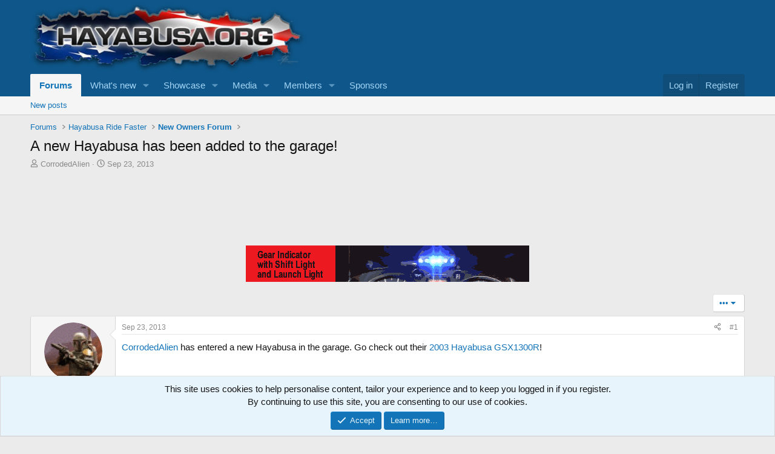

--- FILE ---
content_type: text/html; charset=utf-8
request_url: https://www.hayabusa.org/forum/threads/a-new-hayabusa-has-been-added-to-the-garage.177496/
body_size: 12485
content:
<!DOCTYPE html>
<html id="XF" lang="en-US" dir="LTR"
	data-xf="2.3"
	data-app="public"
	
	
	data-template="thread_view"
	data-container-key="node-37"
	data-content-key="thread-177496"
	data-logged-in="false"
	data-cookie-prefix="xf_"
	data-csrf="1769822998,e9d4dcea9a424b6b9998d308b34e182c"
	class="has-no-js template-thread_view"
	>
<head>
	
	
	

	<meta charset="utf-8" />
	
	<title>A new Hayabusa has been added to the garage! | New Owners Forum | Hayabusa Owners Group</title>

	<link rel="manifest" href="/forum/webmanifest.php">

	<meta http-equiv="X-UA-Compatible" content="IE=Edge" />
	<meta name="viewport" content="width=device-width, initial-scale=1, viewport-fit=cover">

	
		
			
				<meta name="theme-color" media="(prefers-color-scheme: light)" content="#0f578a" />
				<meta name="theme-color" media="(prefers-color-scheme: dark)" content="#0a1c29" />
			
		
	

	<meta name="apple-mobile-web-app-title" content="Hayabusa.oRg">
	
		<link rel="apple-touch-icon" href="/forum/data/assets/logo/logo.gif">
		

	
		
		<meta name="description" content="CorrodedAlien has entered a new Hayabusa in the garage. Go check out their 2003 Hayabusa GSX1300R!" />
		<meta property="og:description" content="CorrodedAlien has entered a new Hayabusa in the garage. Go check out their 2003 Hayabusa GSX1300R!" />
		<meta property="twitter:description" content="CorrodedAlien has entered a new Hayabusa in the garage. Go check out their 2003 Hayabusa GSX1300R!" />
	
	
		<meta property="og:url" content="https://www.hayabusa.org/forum/threads/a-new-hayabusa-has-been-added-to-the-garage.177496/" />
	
		<link rel="canonical" href="https://www.hayabusa.org/forum/threads/a-new-hayabusa-has-been-added-to-the-garage.177496/" />
	

	
		
	
	
	<meta property="og:site_name" content="Hayabusa Owners Group" />


	
	
		
	
	
	<meta property="og:type" content="website" />


	
	
		
	
	
	
		<meta property="og:title" content="A new Hayabusa has been added to the garage! | New Owners Forum" />
		<meta property="twitter:title" content="A new Hayabusa has been added to the garage! | New Owners Forum" />
	


	
	
	
	

	
	
	
		
	
	

	<link rel="stylesheet" href="/forum/css.php?css=public%3Anormalize.css%2Cpublic%3Afa.css%2Cpublic%3Avariations.less%2Cpublic%3Acore.less%2Cpublic%3Aapp.less&amp;s=21&amp;l=1&amp;d=1769812754&amp;k=d92fb6bd64c66ee935cff15ef120f952122dce7e" />

	<link rel="stylesheet" href="/forum/css.php?css=public%3Aandy_ad_manager.less%2Cpublic%3Aandy_banner.less%2Cpublic%3Amessage.less%2Cpublic%3Anotices.less%2Cpublic%3Ashare_controls.less%2Cpublic%3Astructured_list.less%2Cpublic%3Aextra.less&amp;s=21&amp;l=1&amp;d=1769812754&amp;k=678351afb2acade1ad0869e4cb873d1fda39b4a0" />


	
		<script src="/forum/js/xf/preamble.min.js?_v=56583104"></script>
	

	
	<script src="/forum/js/vendor/vendor-compiled.js?_v=56583104" defer></script>
	<script src="/forum/js/xf/core-compiled.js?_v=56583104" defer></script>

	<script>
		XF.ready(() =>
		{
			XF.extendObject(true, XF.config, {
				// 
				userId: 0,
				enablePush: true,
				pushAppServerKey: 'BDMbR0EZiV4SZfbfOAyX65jJVrJQoT5_c39uu0hR8E1cQDbMOOxYLuQQXL8Pin4DaB6-rPumi4uBc1Woi4ikt6I',
				url: {
					fullBase: 'https://www.hayabusa.org/forum/',
					basePath: '/forum/',
					css: '/forum/css.php?css=__SENTINEL__&s=21&l=1&d=1769812754',
					js: '/forum/js/__SENTINEL__?_v=56583104',
					icon: '/forum/data/local/icons/__VARIANT__.svg?v=1769815090#__NAME__',
					iconInline: '/forum/styles/fa/__VARIANT__/__NAME__.svg?v=5.15.3',
					keepAlive: '/forum/login/keep-alive'
				},
				cookie: {
					path: '/',
					domain: '',
					prefix: 'xf_',
					secure: true,
					consentMode: 'simple',
					consented: ["optional","_third_party"]
				},
				cacheKey: 'f3ed7234243583f554e27d349fe769c5',
				csrf: '1769822998,e9d4dcea9a424b6b9998d308b34e182c',
				js: {},
				fullJs: false,
				css: {"public:andy_ad_manager.less":true,"public:andy_banner.less":true,"public:message.less":true,"public:notices.less":true,"public:share_controls.less":true,"public:structured_list.less":true,"public:extra.less":true},
				time: {
					now: 1769822998,
					today: 1769752800,
					todayDow: 5,
					tomorrow: 1769839200,
					yesterday: 1769666400,
					week: 1769234400,
					month: 1767247200,
					year: 1767247200
				},
				style: {
					light: 'default',
					dark: 'alternate',
					defaultColorScheme: 'light'
				},
				borderSizeFeature: '3px',
				fontAwesomeWeight: 'r',
				enableRtnProtect: true,
				
				enableFormSubmitSticky: true,
				imageOptimization: 'optimize',
				imageOptimizationQuality: 0.85,
				uploadMaxFilesize: 134217728,
				uploadMaxWidth: 2500,
				uploadMaxHeight: 2500,
				allowedVideoExtensions: ["m4v","mov","mp4","mp4v","mpeg","mpg","ogv","webm"],
				allowedAudioExtensions: ["mp3","opus","ogg","wav"],
				shortcodeToEmoji: true,
				visitorCounts: {
					conversations_unread: '0',
					alerts_unviewed: '0',
					total_unread: '0',
					title_count: true,
					icon_indicator: true
				},
				jsMt: {"xf\/action.js":"cf688d3e","xf\/embed.js":"0545fc13","xf\/form.js":"0545fc13","xf\/structure.js":"6632fc4b","xf\/tooltip.js":"629c445c"},
				jsState: {},
				publicMetadataLogoUrl: '',
				publicPushBadgeUrl: 'https://www.hayabusa.org/forum/styles/default/xenforo/bell.png'
			})

			XF.extendObject(XF.phrases, {
				// 
				date_x_at_time_y:     "{date} at {time}",
				day_x_at_time_y:      "{day} at {time}",
				yesterday_at_x:       "Yesterday at {time}",
				x_minutes_ago:        "{minutes} minutes ago",
				one_minute_ago:       "1 minute ago",
				a_moment_ago:         "A moment ago",
				today_at_x:           "Today at {time}",
				in_a_moment:          "In a moment",
				in_a_minute:          "In a minute",
				in_x_minutes:         "In {minutes} minutes",
				later_today_at_x:     "Later today at {time}",
				tomorrow_at_x:        "Tomorrow at {time}",
				short_date_x_minutes: "{minutes}m",
				short_date_x_hours:   "{hours}h",
				short_date_x_days:    "{days}d",

				day0: "Sunday",
				day1: "Monday",
				day2: "Tuesday",
				day3: "Wednesday",
				day4: "Thursday",
				day5: "Friday",
				day6: "Saturday",

				dayShort0: "Sun",
				dayShort1: "Mon",
				dayShort2: "Tue",
				dayShort3: "Wed",
				dayShort4: "Thu",
				dayShort5: "Fri",
				dayShort6: "Sat",

				month0: "January",
				month1: "February",
				month2: "March",
				month3: "April",
				month4: "May",
				month5: "June",
				month6: "July",
				month7: "August",
				month8: "September",
				month9: "October",
				month10: "November",
				month11: "December",

				active_user_changed_reload_page: "The active user has changed. Reload the page for the latest version.",
				server_did_not_respond_in_time_try_again: "The server did not respond in time. Please try again.",
				oops_we_ran_into_some_problems: "Oops! We ran into some problems.",
				oops_we_ran_into_some_problems_more_details_console: "Oops! We ran into some problems. Please try again later. More error details may be in the browser console.",
				file_too_large_to_upload: "The file is too large to be uploaded.",
				uploaded_file_is_too_large_for_server_to_process: "The uploaded file is too large for the server to process.",
				files_being_uploaded_are_you_sure: "Files are still being uploaded. Are you sure you want to submit this form?",
				attach: "Attach files",
				rich_text_box: "Rich text box",
				close: "Close",
				link_copied_to_clipboard: "Link copied to clipboard.",
				text_copied_to_clipboard: "Text copied to clipboard.",
				loading: "Loading…",
				you_have_exceeded_maximum_number_of_selectable_items: "You have exceeded the maximum number of selectable items.",

				processing: "Processing",
				'processing...': "Processing…",

				showing_x_of_y_items: "Showing {count} of {total} items",
				showing_all_items: "Showing all items",
				no_items_to_display: "No items to display",

				number_button_up: "Increase",
				number_button_down: "Decrease",

				push_enable_notification_title: "Push notifications enabled successfully at Hayabusa Owners Group",
				push_enable_notification_body: "Thank you for enabling push notifications!",

				pull_down_to_refresh: "Pull down to refresh",
				release_to_refresh: "Release to refresh",
				refreshing: "Refreshing…"
			})
		})
	</script>

	<script>
XF.ready(() =>
{


XF.Andy_AttachmentManager = XF.extend(XF.AttachmentManager, {
	__backup: {
		'insertAttachment': '_insertAttachment'
	},

	insertAttachment: function(row, action, type)
	{
		type = type || 'image'

		const attachmentId = row.dataset.attachmentId
		if (!attachmentId)
		{
			return
		}
		if (!this.editor)
		{
			return
		}

		const thumb = row.querySelector(this.options.templateThumb)?.getAttribute('src')
		const view = row.querySelector(this.options.templateView).getAttribute('href')

		let html
		let bbCode
		const params = {
			id: attachmentId,
			img: thumb,
		}

		if (type == 'video' || type == 'audio')
		{
			action = 'full'
		}

		if (action == 'full')
		{
			bbCode = '[ATTACH=full]' + attachmentId + '[/ATTACH]\n\n'
	
			if (type == 'image')
			{
				html = '<img src="\{\{img\}\}" data-attachment="full:\{\{id\}\}" alt="" /><br /><br />'
			}
			else if (type == 'video')
			{
				html = '<span contenteditable="false" draggable="true" class="fr-video fr-dvi fr-draggable fr-deletable"><video data-xf-init="video-init" data-attachment="full:\{\{id\}\}" src="\{\{img\}\}" controls></video></span>';
			}
			else if (type == 'audio')
			{
				html = '<span contenteditable="false" draggable="true" class="fr-audio fr-dvi fr-draggable fr-deletable"><audio data-attachment="full:\{\{id\}\}" src="\{\{img\}\}" controls></audio></span>&nbsp;';
			}	

			params.img = view
		}
		else
		{
			if (!thumb || type !== 'image')
			{
				return;
			}

			bbCode = `[ATTACH]${ attachmentId }[/ATTACH]`
	
			html = '<img src="\{\{img\}\}" data-attachment="thumb:\{\{id\}\}" alt="" />';
		}

		html = Mustache.render(html, params)
		XF.insertIntoEditor(this.target, html, bbCode, '[data-attachment-target=false]')
	}
});

XF.Element.register('attachment-manager', 'XF.Andy_AttachmentManager');


})
</script>



	

	<!-- Google tag (gtag.js) -->
<script async src="https://www.googletagmanager.com/gtag/js?id=GT-5TCH4KLP"></script>
<script>
  window.dataLayer = window.dataLayer || [];
  function gtag(){dataLayer.push(arguments);}
  gtag('js', new Date());

  gtag('config', 'GT-5TCH4KLP');
</script>
	
	<script async src="https://pagead2.googlesyndication.com/pagead/js/adsbygoogle.js?client=ca-pub-0810552128435744" crossorigin="anonymous"></script>
	
</head>	
<body data-template="thread_view">

<noscript><iframe src="https://www.googletagmanager.com/ns.html?id=GT-5TCH4KLP"
height="0" width="0" style="display:none;visibility:hidden"></iframe></noscript>	

<div class="p-pageWrapper" id="top">

	

	<header class="p-header" id="header">
		<div class="p-header-inner">
			<div class="p-header-content">
				<div class="p-header-logo p-header-logo--image">
					<a href="/forum/">
						

	

	
		
		

		
	
		
		

		
	

	

	<picture data-variations="{&quot;default&quot;:{&quot;1&quot;:&quot;\/forum\/data\/assets\/logo\/logo_busa_desktop.webp&quot;,&quot;2&quot;:null},&quot;alternate&quot;:{&quot;1&quot;:&quot;\/forum\/data\/assets\/logo\/logo_busa_desktop.webp&quot;,&quot;2&quot;:null}}">
		
		
		

		
			
			
			

			
		

		<img src="/forum/data/assets/logo/logo_busa_desktop.webp"  width="453" height="110" alt="Hayabusa Owners Group"  />
	</picture>


					</a>
				</div>

				
	



			</div>
		</div>
	</header>

	
	

	
		<div class="p-navSticky p-navSticky--primary" data-xf-init="sticky-header">
			
		<nav class="p-nav">
			<div class="p-nav-inner">
				<button type="button" class="button button--plain p-nav-menuTrigger" data-xf-click="off-canvas" data-menu=".js-headerOffCanvasMenu" tabindex="0" aria-label="Menu"><span class="button-text">
					<i aria-hidden="true"></i>
				</span></button>

				<div class="p-nav-smallLogo">
					<a href="/forum/">
						

	

	
		
		

		
	
		
		

		
	

	

	<picture data-variations="{&quot;default&quot;:{&quot;1&quot;:&quot;\/forum\/data\/assets\/logo\/logo_busa_desktop.webp&quot;,&quot;2&quot;:null},&quot;alternate&quot;:{&quot;1&quot;:&quot;\/forum\/data\/assets\/logo\/logo_busa_desktop.webp&quot;,&quot;2&quot;:null}}">
		
		
		

		
			
			
			

			
		

		<img src="/forum/data/assets/logo/logo_busa_desktop.webp"  width="453" height="110" alt="Hayabusa Owners Group"  />
	</picture>


					</a>
				</div>

				<div class="p-nav-scroller hScroller" data-xf-init="h-scroller" data-auto-scroll=".p-navEl.is-selected">
					<div class="hScroller-scroll">
						<ul class="p-nav-list js-offCanvasNavSource">
							
								<li>
									
	<div class="p-navEl is-selected" data-has-children="true">
	

		
	
	<a href="/forum/"
	class="p-navEl-link p-navEl-link--splitMenu "
	
	
	data-nav-id="forums">Forums</a>


		<a data-xf-key="1"
			data-xf-click="menu"
			data-menu-pos-ref="< .p-navEl"
			class="p-navEl-splitTrigger"
			role="button"
			tabindex="0"
			aria-label="Toggle expanded"
			aria-expanded="false"
			aria-haspopup="true"></a>

		
	
		<div class="menu menu--structural" data-menu="menu" aria-hidden="true">
			<div class="menu-content">
				
					
	
	
	<a href="/forum/whats-new/posts/"
	class="menu-linkRow u-indentDepth0 js-offCanvasCopy "
	
	
	data-nav-id="newPosts">New posts</a>

	

				
			</div>
		</div>
	
	</div>

								</li>
							
								<li>
									
	<div class="p-navEl " data-has-children="true">
	

		
	
	<a href="/forum/whats-new/"
	class="p-navEl-link p-navEl-link--splitMenu "
	
	
	data-nav-id="whatsNew">What's new</a>


		<a data-xf-key="2"
			data-xf-click="menu"
			data-menu-pos-ref="< .p-navEl"
			class="p-navEl-splitTrigger"
			role="button"
			tabindex="0"
			aria-label="Toggle expanded"
			aria-expanded="false"
			aria-haspopup="true"></a>

		
	
		<div class="menu menu--structural" data-menu="menu" aria-hidden="true">
			<div class="menu-content">
				
					
	
	
	<a href="/forum/featured/"
	class="menu-linkRow u-indentDepth0 js-offCanvasCopy "
	
	
	data-nav-id="featured">Featured content</a>

	

				
					
	
	
	<a href="/forum/whats-new/posts/"
	class="menu-linkRow u-indentDepth0 js-offCanvasCopy "
	 rel="nofollow"
	
	data-nav-id="whatsNewPosts">New posts</a>

	

				
					
	
	
	<a href="/forum/whats-new/media/"
	class="menu-linkRow u-indentDepth0 js-offCanvasCopy "
	 rel="nofollow"
	
	data-nav-id="xfmgWhatsNewNewMedia">New media</a>

	

				
					
	
	
	<a href="/forum/whats-new/media-comments/"
	class="menu-linkRow u-indentDepth0 js-offCanvasCopy "
	 rel="nofollow"
	
	data-nav-id="xfmgWhatsNewMediaComments">New media comments</a>

	

				
					
	
	
	<a href="/forum/whats-new/showcase-items/"
	class="menu-linkRow u-indentDepth0 js-offCanvasCopy "
	 rel="nofollow"
	
	data-nav-id="xaScWhatsNewNewShowcaseItems">New showcase items</a>

	

				
					
	
	
	<a href="/forum/whats-new/showcase-comments/"
	class="menu-linkRow u-indentDepth0 js-offCanvasCopy "
	 rel="nofollow"
	
	data-nav-id="xaScWhatsNewShowcaseComments">New showcase comments</a>

	

				
			</div>
		</div>
	
	</div>

								</li>
							
								<li>
									
	<div class="p-navEl " data-has-children="true">
	

		
	
	<a href="/forum/showcase/"
	class="p-navEl-link p-navEl-link--splitMenu "
	
	
	data-nav-id="xa_showcase">Showcase</a>


		<a data-xf-key="3"
			data-xf-click="menu"
			data-menu-pos-ref="< .p-navEl"
			class="p-navEl-splitTrigger"
			role="button"
			tabindex="0"
			aria-label="Toggle expanded"
			aria-expanded="false"
			aria-haspopup="true"></a>

		
	
		<div class="menu menu--structural" data-menu="menu" aria-hidden="true">
			<div class="menu-content">
				
					
	
	
	<a href="/forum/whats-new/showcase-items/"
	class="menu-linkRow u-indentDepth0 js-offCanvasCopy "
	 rel="nofollow"
	
	data-nav-id="xa_scNewItems">New items</a>

	

				
					
	
	
	<a href="/forum/whats-new/showcase-comments/"
	class="menu-linkRow u-indentDepth0 js-offCanvasCopy "
	 rel="nofollow"
	
	data-nav-id="xa_scNewComments">New comments</a>

	

				
					
	
	
	<a href="/forum/showcase/latest-reviews"
	class="menu-linkRow u-indentDepth0 js-offCanvasCopy "
	
	
	data-nav-id="xa_scLatestContent">Latest content</a>

	
		
			
	
	
	<a href="/forum/showcase/latest-updates"
	class="menu-linkRow u-indentDepth1 js-offCanvasCopy "
	 rel="nofollow"
	
	data-nav-id="xa_scLlatestUpdates">Latest updates</a>

	

		
			
	
	
	<a href="/forum/showcase/latest-reviews"
	class="menu-linkRow u-indentDepth1 js-offCanvasCopy "
	 rel="nofollow"
	
	data-nav-id="xa_scLlatestReviews">Latest reviews</a>

	

		
		
			<hr class="menu-separator" />
		
	

				
					
	
	
	<a href="/forum/showcase/authors/"
	class="menu-linkRow u-indentDepth0 js-offCanvasCopy "
	 rel="nofollow"
	
	data-nav-id="xa_scAuthorList">Author list</a>

	

				
					
	
	
	<a href="/forum/showcase/series/"
	class="menu-linkRow u-indentDepth0 js-offCanvasCopy "
	
	
	data-nav-id="xa_scSeries">Series list</a>

	

				
			</div>
		</div>
	
	</div>

								</li>
							
								<li>
									
	<div class="p-navEl " data-has-children="true">
	

		
	
	<a href="/forum/media/"
	class="p-navEl-link p-navEl-link--splitMenu "
	
	
	data-nav-id="xfmg">Media</a>


		<a data-xf-key="4"
			data-xf-click="menu"
			data-menu-pos-ref="< .p-navEl"
			class="p-navEl-splitTrigger"
			role="button"
			tabindex="0"
			aria-label="Toggle expanded"
			aria-expanded="false"
			aria-haspopup="true"></a>

		
	
		<div class="menu menu--structural" data-menu="menu" aria-hidden="true">
			<div class="menu-content">
				
					
	
	
	<a href="/forum/whats-new/media/"
	class="menu-linkRow u-indentDepth0 js-offCanvasCopy "
	 rel="nofollow"
	
	data-nav-id="xfmgNewMedia">New media</a>

	

				
					
	
	
	<a href="/forum/whats-new/media-comments/"
	class="menu-linkRow u-indentDepth0 js-offCanvasCopy "
	 rel="nofollow"
	
	data-nav-id="xfmgNewComments">New comments</a>

	

				
			</div>
		</div>
	
	</div>

								</li>
							
								<li>
									
	<div class="p-navEl " data-has-children="true">
	

		
	
	<a href="/forum/members/"
	class="p-navEl-link p-navEl-link--splitMenu "
	
	
	data-nav-id="members">Members</a>


		<a data-xf-key="5"
			data-xf-click="menu"
			data-menu-pos-ref="< .p-navEl"
			class="p-navEl-splitTrigger"
			role="button"
			tabindex="0"
			aria-label="Toggle expanded"
			aria-expanded="false"
			aria-haspopup="true"></a>

		
	
		<div class="menu menu--structural" data-menu="menu" aria-hidden="true">
			<div class="menu-content">
				
					
	
	
	<a href="/forum/members/list/"
	class="menu-linkRow u-indentDepth0 js-offCanvasCopy "
	
	
	data-nav-id="registeredMembers">Registered members</a>

	

				
					
	
	
	<a href="/forum/online/"
	class="menu-linkRow u-indentDepth0 js-offCanvasCopy "
	
	
	data-nav-id="currentVisitors">Current visitors</a>

	

				
			</div>
		</div>
	
	</div>

								</li>
							
								<li>
									
	<div class="p-navEl " >
	

		
	
	<a href="/forum/pages/Sponsors/"
	class="p-navEl-link "
	
	data-xf-key="6"
	data-nav-id="sponsors">Sponsors</a>


		

		
	
	</div>

								</li>
							
						</ul>
					</div>
				</div>

				<div class="p-nav-opposite">
					<div class="p-navgroup p-account p-navgroup--guest">
						
							<a href="/forum/login/" class="p-navgroup-link p-navgroup-link--textual p-navgroup-link--logIn"
								data-xf-click="overlay" data-follow-redirects="on">
								<span class="p-navgroup-linkText">Log in</span>
							</a>
							
								<a href="/forum/register/" class="p-navgroup-link p-navgroup-link--textual p-navgroup-link--register"
									data-xf-click="overlay" data-follow-redirects="on">
									<span class="p-navgroup-linkText">Register</span>
								</a>
							
						
					</div>

					<div class="p-navgroup p-discovery p-discovery--noSearch">
						<a href="/forum/whats-new/"
							class="p-navgroup-link p-navgroup-link--iconic p-navgroup-link--whatsnew"
							aria-label="What&#039;s new"
							title="What&#039;s new">
							<i aria-hidden="true"></i>
							<span class="p-navgroup-linkText">What's new</span>
						</a>

						
					</div>
				</div>
			</div>
		</nav>
	
		</div>
		
		
			<div class="p-sectionLinks">
				<div class="p-sectionLinks-inner hScroller" data-xf-init="h-scroller">
					<div class="hScroller-scroll">
						<ul class="p-sectionLinks-list">
							
								<li>
									
	<div class="p-navEl " >
	

		
	
	<a href="/forum/whats-new/posts/"
	class="p-navEl-link "
	
	data-xf-key="alt+1"
	data-nav-id="newPosts">New posts</a>


		

		
	
	</div>

								</li>
							
						</ul>
					</div>
				</div>
			</div>
			
	
		

	<div class="offCanvasMenu offCanvasMenu--nav js-headerOffCanvasMenu" data-menu="menu" aria-hidden="true" data-ocm-builder="navigation">
		<div class="offCanvasMenu-backdrop" data-menu-close="true"></div>
		<div class="offCanvasMenu-content">
			<div class="offCanvasMenu-header">
				Menu
				<a class="offCanvasMenu-closer" data-menu-close="true" role="button" tabindex="0" aria-label="Close"></a>
			</div>
			
				<div class="p-offCanvasRegisterLink">
					<div class="offCanvasMenu-linkHolder">
						<a href="/forum/login/" class="offCanvasMenu-link" data-xf-click="overlay" data-menu-close="true">
							Log in
						</a>
					</div>
					<hr class="offCanvasMenu-separator" />
					
						<div class="offCanvasMenu-linkHolder">
							<a href="/forum/register/" class="offCanvasMenu-link" data-xf-click="overlay" data-menu-close="true">
								Register
							</a>
						</div>
						<hr class="offCanvasMenu-separator" />
					
				</div>
			
			<div class="js-offCanvasNavTarget"></div>
			<div class="offCanvasMenu-installBanner js-installPromptContainer" style="display: none;" data-xf-init="install-prompt">
				<div class="offCanvasMenu-installBanner-header">Install the app</div>
				<button type="button" class="button js-installPromptButton"><span class="button-text">Install</span></button>
				<template class="js-installTemplateIOS">
					<div class="js-installTemplateContent">
						<div class="overlay-title">How to install the app on iOS</div>
						<div class="block-body">
							<div class="block-row">
								<p>
									Follow along with the video below to see how to install our site as a web app on your home screen.
								</p>
								<p style="text-align: center">
									<video src="/forum/styles/default/xenforo/add_to_home.mp4"
										width="280" height="480" autoplay loop muted playsinline></video>
								</p>
								<p>
									<small><strong>Note:</strong> This feature may not be available in some browsers.</small>
								</p>
							</div>
						</div>
					</div>
				</template>
			</div>
		</div>
	</div>

	<div class="p-body">
		<div class="p-body-inner">
			

			

			
			
	
		<ul class="p-breadcrumbs "
			itemscope itemtype="https://schema.org/BreadcrumbList">
			
				

				
				

				
					
					
	<li itemprop="itemListElement" itemscope itemtype="https://schema.org/ListItem">
		<a href="/forum/" itemprop="item">
			<span itemprop="name">Forums</span>
		</a>
		<meta itemprop="position" content="1" />
	</li>

				

				
					
					
	<li itemprop="itemListElement" itemscope itemtype="https://schema.org/ListItem">
		<a href="/forum/categories/hayabusa-ride-faster.3/" itemprop="item">
			<span itemprop="name">Hayabusa Ride Faster</span>
		</a>
		<meta itemprop="position" content="2" />
	</li>

				
					
					
	<li itemprop="itemListElement" itemscope itemtype="https://schema.org/ListItem">
		<a href="/forum/forums/new-owners-forum.37/" itemprop="item">
			<span itemprop="name">New Owners Forum</span>
		</a>
		<meta itemprop="position" content="3" />
	</li>

				
			
		</ul>
	

			

			
	<noscript class="js-jsWarning"><div class="blockMessage blockMessage--important blockMessage--iconic u-noJsOnly">JavaScript is disabled. For a better experience, please enable JavaScript in your browser before proceeding.</div></noscript>

			
	<div class="blockMessage blockMessage--important blockMessage--iconic js-browserWarning" style="display: none">You are using an out of date browser. It  may not display this or other websites correctly.<br />You should upgrade or use an <a href="https://www.google.com/chrome/" target="_blank" rel="noopener">alternative browser</a>.</div>


			
				<div class="p-body-header">
					
						
							<div class="p-title ">
								
									
										<h1 class="p-title-value">A new Hayabusa has been added to the garage!</h1>
									
									
								
							</div>
						

						
							<div class="p-description">
	<ul class="listInline listInline--bullet">
		<li>
			<i class="fa--xf far fa-user "><svg xmlns="http://www.w3.org/2000/svg" role="img" ><title>Thread starter</title><use href="/forum/data/local/icons/regular.svg?v=1769815090#user"></use></svg></i>
			<span class="u-srOnly">Thread starter</span>

			<a href="/forum/members/corrodedalien.10940/" class="username  u-concealed" dir="auto" data-user-id="10940" data-xf-init="member-tooltip">CorrodedAlien</a>
		</li>
		<li>
			<i class="fa--xf far fa-clock "><svg xmlns="http://www.w3.org/2000/svg" role="img" ><title>Start date</title><use href="/forum/data/local/icons/regular.svg?v=1769815090#clock"></use></svg></i>
			<span class="u-srOnly">Start date</span>

			<a href="/forum/threads/a-new-hayabusa-has-been-added-to-the-garage.177496/" class="u-concealed"><time  class="u-dt" dir="auto" datetime="2013-09-23T01:29:49-0500" data-timestamp="1379917789" data-date="Sep 23, 2013" data-time="1:29 AM" data-short="Sep &#039;13" title="Sep 23, 2013 at 1:29 AM">Sep 23, 2013</time></a>
		</li>
		
		
	</ul>
</div>
						
					
				</div>
			

			<div class="p-body-main  ">
				
				<div class="p-body-contentCol"></div>
				

				

				<div class="p-body-content">
					
					<div class="p-body-pageContent">

    
    
	
    
    
    


	
		
			
				
				<div class="ad-manager-thread-view-top">
					<div class="busa-fixed-ad-wrapper">
    <style>
        /* This logic prevents the mobile 'bloat' and desktop 'float' */
        .busa-desktop-fixed { display: none; }
        .busa-mobile-fixed { display: inline-block; }

        @media(min-width: 980px) {
            .busa-desktop-fixed { display: inline-block; }
            .busa-mobile-fixed { display: none; }
        }
    </style>

    <div class="busa-mobile-fixed">
        <ins class="adsbygoogle"
             style="display:inline-block;width:320px;height:50px"
             data-ad-client="ca-pub-0810552128435744"
             data-ad-slot="2174787797"></ins>
        <script>(adsbygoogle = window.adsbygoogle || []).push({});</script>
    </div>

    <div class="busa-desktop-fixed">
        <ins class="adsbygoogle"
             style="display:inline-block;width:970px;height:90px"
             data-ad-client="ca-pub-0810552128435744"
             data-ad-slot="9022867799"></ins>
        <script>(adsbygoogle = window.adsbygoogle || []).push({});</script>
    </div>
</div>
				</div>
			
		
	


	
		

		<div class="banner-block-top-wide">
		
			
			

			
				<a href="http://boostbysmith.com" target="_blank"><img src="https://www.hayabusa.org/banners/boostbysmith.gif" alt="Banner image"></a>
			
		
		</div>
		
		<div class="banner-block-top-narrow">
		
			
			

			
				<a href="http://boostbysmith.com" target="_blank"><img src="https://www.hayabusa.org/banners/boostbysmith.gif" alt="Banner image"></a>
			
		
		</div>

	












	

	
	
	
		
	
	
	


	
	
	
		
	
	
	


	
	
		
	
	
	


	
	




	












	

	
		
	



















<div class="block block--messages" data-xf-init="" data-type="post" data-href="/forum/inline-mod/" data-search-target="*">

	<span class="u-anchorTarget" id="posts"></span>

	
		
	

	

	<div class="block-outer"><div class="block-outer-opposite">
				<div class="buttonGroup">
				
					
						
						
						
						
						
	

					

						
							<div class="buttonGroup-buttonWrapper">
								<button type="button" class="button button--link menuTrigger" data-xf-click="menu" aria-expanded="false" aria-haspopup="true" title="More options"><span class="button-text">&#8226;&#8226;&#8226;</span></button>
								<div class="menu" data-menu="menu" aria-hidden="true">
									<div class="menu-content">
										<h4 class="menu-header">More options</h4>
										
											
											
											
											
											
											

											
											
											
											
											



	<a href="/forum/threads/a-new-hayabusa-has-been-added-to-the-garage.177496/meta-tags" class="menu-linkRow" data-xf-click="overlay">Meta tags</a>

											
											
										
									</div>
								</div>
							</div>
						
					
				
				</div>
			</div></div>

	

	
		
	<div class="block-outer js-threadStatusField"></div>

	

	<div class="block-container lbContainer"
		data-xf-init="lightbox select-to-quote"
		data-message-selector=".js-post"
		data-lb-id="thread-177496"
		data-lb-universal="1">

		<div class="block-body js-replyNewMessageContainer">
			
				

					

					
						

	
	

	

	
	<article class="message message--post js-post js-inlineModContainer  "
		data-author="CorrodedAlien"
		data-content="post-3064131"
		id="js-post-3064131"
		>

		

		<span class="u-anchorTarget" id="post-3064131"></span>

		
			<div class="message-inner">
				
					<div class="message-cell message-cell--user">
						

	<section class="message-user"
		
		
		>

		

		<div class="message-avatar ">
			<div class="message-avatar-wrapper">
				<a href="/forum/members/corrodedalien.10940/" class="avatar avatar--m" data-user-id="10940" data-xf-init="member-tooltip">
			<img src="/forum/data/avatars/m/10/10940.jpg?1452905590"  alt="CorrodedAlien" class="avatar-u10940-m" width="96" height="96" loading="lazy" /> 
		</a>
				
			</div>
		</div>
		<div class="message-userDetails">
			<h4 class="message-name"><a href="/forum/members/corrodedalien.10940/" class="username " dir="auto" data-user-id="10940" data-xf-init="member-tooltip">CorrodedAlien</a></h4>
			
			<div class="userBanner userBanner userBanner--gray message-userBanner"><span class="userBanner-before"></span><strong>Registered</strong><span class="userBanner-after"></span></div>
		</div>
		
			
			
		
		<span class="message-userArrow"></span>
	</section>

					</div>
				

				
					<div class="message-cell message-cell--main">
					
						<div class="message-main js-quickEditTarget">

							
								

	

	<header class="message-attribution message-attribution--split">
		<ul class="message-attribution-main listInline ">
			
			
			<li class="u-concealed">
				<a href="/forum/threads/a-new-hayabusa-has-been-added-to-the-garage.177496/post-3064131" rel="nofollow" >
					<time  class="u-dt" dir="auto" datetime="2013-09-23T01:29:49-0500" data-timestamp="1379917789" data-date="Sep 23, 2013" data-time="1:29 AM" data-short="Sep &#039;13" title="Sep 23, 2013 at 1:29 AM">Sep 23, 2013</time>
				</a>
			</li>
			
		</ul>

		<ul class="message-attribution-opposite message-attribution-opposite--list ">

			
			<li>
				<a href="/forum/threads/a-new-hayabusa-has-been-added-to-the-garage.177496/post-3064131"
					class="message-attribution-gadget"
					data-xf-init="share-tooltip"
					data-href="/forum/posts/3064131/share"
					aria-label="Share"
					rel="nofollow">
					<i class="fa--xf far fa-share-alt "><svg xmlns="http://www.w3.org/2000/svg" role="img" aria-hidden="true" ><use href="/forum/data/local/icons/regular.svg?v=1769815090#share-alt"></use></svg></i>
				</a>
			</li>
			
				<li class="u-hidden js-embedCopy">
					
	<a href="javascript:"
		data-xf-init="copy-to-clipboard"
		data-copy-text="&lt;div class=&quot;js-xf-embed&quot; data-url=&quot;https://www.hayabusa.org/forum&quot; data-content=&quot;post-3064131&quot;&gt;&lt;/div&gt;&lt;script defer src=&quot;https://www.hayabusa.org/forum/js/xf/external_embed.js?_v=56583104&quot;&gt;&lt;/script&gt;"
		data-success="Embed code HTML copied to clipboard."
		class="">
		<i class="fa--xf far fa-code "><svg xmlns="http://www.w3.org/2000/svg" role="img" aria-hidden="true" ><use href="/forum/data/local/icons/regular.svg?v=1769815090#code"></use></svg></i>
	</a>

				</li>
			
			
			
				<li>
					<a href="/forum/threads/a-new-hayabusa-has-been-added-to-the-garage.177496/post-3064131" rel="nofollow">
						#1
					</a>
				</li>
			
		</ul>
	</header>

							

							<div class="message-content js-messageContent">
							

								
									
	
	
		
	

	

								

								
									
	

	<div class="message-userContent lbContainer js-lbContainer "
		data-lb-id="post-3064131"
		data-lb-caption-desc="CorrodedAlien &middot; Sep 23, 2013 at 1:29 AM">

		
			

	
		
	

		

		<article class="message-body js-selectToQuote">
			
				
			

			<div >
				
					
	
		<div class="bbWrapper"><a href="https://www.hayabusa.org/forum/garage.php?do=user_garage_view&amp;id=10940" class="link link--internal" data-proxy-href="/forum/proxy.php?link=https%3A%2F%2Fwww.hayabusa.org%2Fforum%2Fgarage.php%3Fdo%3Duser_garage_view%26id%3D10940&amp;hash=13be278ef6dbbbc9cdbf4aefcd0f24b2" rel="nofollow noopener">CorrodedAlien</a> has entered a new Hayabusa in the garage. Go check out their <a href="https://www.hayabusa.org/forum/garage_vehicle.php?do=view_vehicle&amp;id=3079" class="link link--internal" data-proxy-href="/forum/proxy.php?link=https%3A%2F%2Fwww.hayabusa.org%2Fforum%2Fgarage_vehicle.php%3Fdo%3Dview_vehicle%26id%3D3079&amp;hash=c8a27e05772066ae10ac26060abaa192" rel="nofollow noopener">2003 Hayabusa GSX1300R</a>!</div>
	
	
	

				
			</div>

			<div class="js-selectToQuoteEnd">&nbsp;</div>
			
				
			
		</article>

		
			

	
		
	

		

		
	</div>

								

								
									
	



								

								
									
	

								

							
							</div>

							
								
	

	<footer class="message-footer">
		

		

		<div class="reactionsBar js-reactionsList ">
			
		</div>

		<div class="js-historyTarget message-historyTarget toggleTarget" data-href="trigger-href"></div>
	</footer>

							
						</div>

					
					</div>
				
			</div>
		
	</article>

	
	

					

					

	
		
			
				
				
				
				
				
				
			
		
	


				
			
		</div>
	</div>

	
		<div class="block-outer block-outer--after">
			
				

				
				
					<div class="block-outer-opposite">
						
							<a href="/forum/login/" class="button button--link button--wrap" data-xf-click="overlay"><span class="button-text">
								You must log in or register to reply here.
							</span></a>
						
					</div>
				
			
		</div>
	

	
	

</div>









	<div class="block"  data-widget-id="27" data-widget-key="xfes_thread_view_below_quick_reply_similar_threads" data-widget-definition="xfes_similar_threads">
		<div class="block-container">
			
				<h3 class="block-header">Similar threads</h3>

				<div class="block-body">
					<div class="structItemContainer">
						
							

	

	<div class="structItem structItem--thread js-inlineModContainer js-threadListItem-173658" data-author="AV1978AZ">

	
		<div class="structItem-cell structItem-cell--icon">
			<div class="structItem-iconContainer">
				<a href="/forum/members/av1978az.39026/" class="avatar avatar--s avatar--default avatar--default--dynamic" data-user-id="39026" data-xf-init="member-tooltip" style="background-color: #9966cc; color: #402060">
			<span class="avatar-u39026-s" role="img" aria-label="AV1978AZ">A</span> 
		</a>
				
			</div>
		</div>
	

	
		<div class="structItem-cell structItem-cell--main" data-xf-init="touch-proxy">
			

			<div class="structItem-title">
				
				
				<a href="/forum/threads/a-new-hayabusa-has-been-added-to-the-garage.173658/" class="" data-tp-primary="on" data-xf-init="preview-tooltip" data-preview-url="/forum/threads/a-new-hayabusa-has-been-added-to-the-garage.173658/preview"
					>
					A new Hayabusa has been added to the garage!
				</a>
			</div>

			<div class="structItem-minor">
				

				
					<ul class="structItem-parts">
						<li><a href="/forum/members/av1978az.39026/" class="username " dir="auto" data-user-id="39026" data-xf-init="member-tooltip">AV1978AZ</a></li>
						<li class="structItem-startDate"><a href="/forum/threads/a-new-hayabusa-has-been-added-to-the-garage.173658/" rel="nofollow"><time  class="u-dt" dir="auto" datetime="2013-05-01T16:49:25-0500" data-timestamp="1367444965" data-date="May 1, 2013" data-time="4:49 PM" data-short="May &#039;13" title="May 1, 2013 at 4:49 PM">May 1, 2013</time></a></li>
						
							<li><a href="/forum/forums/new-owners-forum.37/">New Owners Forum</a></li>
						
					</ul>

					
				
			</div>
		</div>
	

	
		<div class="structItem-cell structItem-cell--meta" title="First message reaction score: 0">
			<dl class="pairs pairs--justified">
				<dt>Replies</dt>
				<dd>0</dd>
			</dl>
			<dl class="pairs pairs--justified structItem-minor">
				<dt>Views</dt>
				<dd>458</dd>
			</dl>
		</div>
	

	
		<div class="structItem-cell structItem-cell--latest">
			
				<a href="/forum/threads/a-new-hayabusa-has-been-added-to-the-garage.173658/latest" rel="nofollow"><time  class="structItem-latestDate u-dt" dir="auto" datetime="2013-05-01T16:49:25-0500" data-timestamp="1367444965" data-date="May 1, 2013" data-time="4:49 PM" data-short="May &#039;13" title="May 1, 2013 at 4:49 PM">May 1, 2013</time></a>
				<div class="structItem-minor">
					
						<a href="/forum/members/av1978az.39026/" class="username " dir="auto" data-user-id="39026" data-xf-init="member-tooltip">AV1978AZ</a>
					
				</div>
			
		</div>
	

	
		<div class="structItem-cell structItem-cell--icon structItem-cell--iconEnd">
			<div class="structItem-iconContainer">
				
					<a href="/forum/members/av1978az.39026/" class="avatar avatar--xxs avatar--default avatar--default--dynamic" data-user-id="39026" data-xf-init="member-tooltip" style="background-color: #9966cc; color: #402060">
			<span class="avatar-u39026-s" role="img" aria-label="AV1978AZ">A</span> 
		</a>
				
			</div>
		</div>
	

	</div>

						
							

	

	<div class="structItem structItem--thread js-inlineModContainer js-threadListItem-177531" data-author="BusaArathma">

	
		<div class="structItem-cell structItem-cell--icon">
			<div class="structItem-iconContainer">
				<a href="/forum/members/busaarathma.40710/" class="avatar avatar--s avatar--default avatar--default--dynamic" data-user-id="40710" data-xf-init="member-tooltip" style="background-color: #d65c5c; color: #661a1a">
			<span class="avatar-u40710-s" role="img" aria-label="BusaArathma">B</span> 
		</a>
				
			</div>
		</div>
	

	
		<div class="structItem-cell structItem-cell--main" data-xf-init="touch-proxy">
			

			<div class="structItem-title">
				
				
				<a href="/forum/threads/a-new-hayabusa-has-been-added-to-the-garage.177531/" class="" data-tp-primary="on" data-xf-init="preview-tooltip" data-preview-url="/forum/threads/a-new-hayabusa-has-been-added-to-the-garage.177531/preview"
					>
					A new Hayabusa has been added to the garage!
				</a>
			</div>

			<div class="structItem-minor">
				

				
					<ul class="structItem-parts">
						<li><a href="/forum/members/busaarathma.40710/" class="username " dir="auto" data-user-id="40710" data-xf-init="member-tooltip">BusaArathma</a></li>
						<li class="structItem-startDate"><a href="/forum/threads/a-new-hayabusa-has-been-added-to-the-garage.177531/" rel="nofollow"><time  class="u-dt" dir="auto" datetime="2013-09-25T10:27:30-0500" data-timestamp="1380122850" data-date="Sep 25, 2013" data-time="10:27 AM" data-short="Sep &#039;13" title="Sep 25, 2013 at 10:27 AM">Sep 25, 2013</time></a></li>
						
							<li><a href="/forum/forums/new-owners-forum.37/">New Owners Forum</a></li>
						
					</ul>

					
				
			</div>
		</div>
	

	
		<div class="structItem-cell structItem-cell--meta" title="First message reaction score: 0">
			<dl class="pairs pairs--justified">
				<dt>Replies</dt>
				<dd>0</dd>
			</dl>
			<dl class="pairs pairs--justified structItem-minor">
				<dt>Views</dt>
				<dd>501</dd>
			</dl>
		</div>
	

	
		<div class="structItem-cell structItem-cell--latest">
			
				<a href="/forum/threads/a-new-hayabusa-has-been-added-to-the-garage.177531/latest" rel="nofollow"><time  class="structItem-latestDate u-dt" dir="auto" datetime="2013-09-25T10:27:30-0500" data-timestamp="1380122850" data-date="Sep 25, 2013" data-time="10:27 AM" data-short="Sep &#039;13" title="Sep 25, 2013 at 10:27 AM">Sep 25, 2013</time></a>
				<div class="structItem-minor">
					
						<a href="/forum/members/busaarathma.40710/" class="username " dir="auto" data-user-id="40710" data-xf-init="member-tooltip">BusaArathma</a>
					
				</div>
			
		</div>
	

	
		<div class="structItem-cell structItem-cell--icon structItem-cell--iconEnd">
			<div class="structItem-iconContainer">
				
					<a href="/forum/members/busaarathma.40710/" class="avatar avatar--xxs avatar--default avatar--default--dynamic" data-user-id="40710" data-xf-init="member-tooltip" style="background-color: #d65c5c; color: #661a1a">
			<span class="avatar-u40710-s" role="img" aria-label="BusaArathma">B</span> 
		</a>
				
			</div>
		</div>
	

	</div>

						
							

	

	<div class="structItem structItem--thread js-inlineModContainer js-threadListItem-177241" data-author="masri">

	
		<div class="structItem-cell structItem-cell--icon">
			<div class="structItem-iconContainer">
				<a href="/forum/members/masri.40553/" class="avatar avatar--s avatar--default avatar--default--dynamic" data-user-id="40553" data-xf-init="member-tooltip" style="background-color: #cc3399; color: #f0c2e0">
			<span class="avatar-u40553-s" role="img" aria-label="masri">M</span> 
		</a>
				
			</div>
		</div>
	

	
		<div class="structItem-cell structItem-cell--main" data-xf-init="touch-proxy">
			

			<div class="structItem-title">
				
				
				<a href="/forum/threads/a-new-hayabusa-has-been-added-to-the-garage.177241/" class="" data-tp-primary="on" data-xf-init="preview-tooltip" data-preview-url="/forum/threads/a-new-hayabusa-has-been-added-to-the-garage.177241/preview"
					>
					A new Hayabusa has been added to the garage!
				</a>
			</div>

			<div class="structItem-minor">
				

				
					<ul class="structItem-parts">
						<li><a href="/forum/members/masri.40553/" class="username " dir="auto" data-user-id="40553" data-xf-init="member-tooltip">masri</a></li>
						<li class="structItem-startDate"><a href="/forum/threads/a-new-hayabusa-has-been-added-to-the-garage.177241/" rel="nofollow"><time  class="u-dt" dir="auto" datetime="2013-09-11T09:39:17-0500" data-timestamp="1378910357" data-date="Sep 11, 2013" data-time="9:39 AM" data-short="Sep &#039;13" title="Sep 11, 2013 at 9:39 AM">Sep 11, 2013</time></a></li>
						
							<li><a href="/forum/forums/new-owners-forum.37/">New Owners Forum</a></li>
						
					</ul>

					
				
			</div>
		</div>
	

	
		<div class="structItem-cell structItem-cell--meta" title="First message reaction score: 0">
			<dl class="pairs pairs--justified">
				<dt>Replies</dt>
				<dd>0</dd>
			</dl>
			<dl class="pairs pairs--justified structItem-minor">
				<dt>Views</dt>
				<dd>645</dd>
			</dl>
		</div>
	

	
		<div class="structItem-cell structItem-cell--latest">
			
				<a href="/forum/threads/a-new-hayabusa-has-been-added-to-the-garage.177241/latest" rel="nofollow"><time  class="structItem-latestDate u-dt" dir="auto" datetime="2013-09-11T09:39:17-0500" data-timestamp="1378910357" data-date="Sep 11, 2013" data-time="9:39 AM" data-short="Sep &#039;13" title="Sep 11, 2013 at 9:39 AM">Sep 11, 2013</time></a>
				<div class="structItem-minor">
					
						<a href="/forum/members/masri.40553/" class="username " dir="auto" data-user-id="40553" data-xf-init="member-tooltip">masri</a>
					
				</div>
			
		</div>
	

	
		<div class="structItem-cell structItem-cell--icon structItem-cell--iconEnd">
			<div class="structItem-iconContainer">
				
					<a href="/forum/members/masri.40553/" class="avatar avatar--xxs avatar--default avatar--default--dynamic" data-user-id="40553" data-xf-init="member-tooltip" style="background-color: #cc3399; color: #f0c2e0">
			<span class="avatar-u40553-s" role="img" aria-label="masri">M</span> 
		</a>
				
			</div>
		</div>
	

	</div>

						
							

	

	<div class="structItem structItem--thread js-inlineModContainer js-threadListItem-176985" data-author="Dr.Manhattan">

	
		<div class="structItem-cell structItem-cell--icon">
			<div class="structItem-iconContainer">
				<a href="/forum/members/dr-manhattan.40296/" class="avatar avatar--s" data-user-id="40296" data-xf-init="member-tooltip">
			<img src="/forum/data/avatars/s/40/40296.jpg?1769747287"  alt="Dr.Manhattan" class="avatar-u40296-s" width="48" height="48" loading="lazy" /> 
		</a>
				
			</div>
		</div>
	

	
		<div class="structItem-cell structItem-cell--main" data-xf-init="touch-proxy">
			

			<div class="structItem-title">
				
				
				<a href="/forum/threads/a-new-hayabusa-has-been-added-to-the-garage.176985/" class="" data-tp-primary="on" data-xf-init="preview-tooltip" data-preview-url="/forum/threads/a-new-hayabusa-has-been-added-to-the-garage.176985/preview"
					>
					A new Hayabusa has been added to the garage!
				</a>
			</div>

			<div class="structItem-minor">
				

				
					<ul class="structItem-parts">
						<li><a href="/forum/members/dr-manhattan.40296/" class="username " dir="auto" data-user-id="40296" data-xf-init="member-tooltip">Dr.Manhattan</a></li>
						<li class="structItem-startDate"><a href="/forum/threads/a-new-hayabusa-has-been-added-to-the-garage.176985/" rel="nofollow"><time  class="u-dt" dir="auto" datetime="2013-08-29T21:50:53-0500" data-timestamp="1377831053" data-date="Aug 29, 2013" data-time="9:50 PM" data-short="Aug &#039;13" title="Aug 29, 2013 at 9:50 PM">Aug 29, 2013</time></a></li>
						
							<li><a href="/forum/forums/new-owners-forum.37/">New Owners Forum</a></li>
						
					</ul>

					
				
			</div>
		</div>
	

	
		<div class="structItem-cell structItem-cell--meta" title="First message reaction score: 0">
			<dl class="pairs pairs--justified">
				<dt>Replies</dt>
				<dd>0</dd>
			</dl>
			<dl class="pairs pairs--justified structItem-minor">
				<dt>Views</dt>
				<dd>477</dd>
			</dl>
		</div>
	

	
		<div class="structItem-cell structItem-cell--latest">
			
				<a href="/forum/threads/a-new-hayabusa-has-been-added-to-the-garage.176985/latest" rel="nofollow"><time  class="structItem-latestDate u-dt" dir="auto" datetime="2013-08-29T21:50:53-0500" data-timestamp="1377831053" data-date="Aug 29, 2013" data-time="9:50 PM" data-short="Aug &#039;13" title="Aug 29, 2013 at 9:50 PM">Aug 29, 2013</time></a>
				<div class="structItem-minor">
					
						<a href="/forum/members/dr-manhattan.40296/" class="username " dir="auto" data-user-id="40296" data-xf-init="member-tooltip">Dr.Manhattan</a>
					
				</div>
			
		</div>
	

	
		<div class="structItem-cell structItem-cell--icon structItem-cell--iconEnd">
			<div class="structItem-iconContainer">
				
					<a href="/forum/members/dr-manhattan.40296/" class="avatar avatar--xxs" data-user-id="40296" data-xf-init="member-tooltip">
			<img src="/forum/data/avatars/s/40/40296.jpg?1769747287"  alt="Dr.Manhattan" class="avatar-u40296-s" width="48" height="48" loading="lazy" /> 
		</a>
				
			</div>
		</div>
	

	</div>

						
							

	

	<div class="structItem structItem--thread js-inlineModContainer js-threadListItem-176796" data-author="Gonseth">

	
		<div class="structItem-cell structItem-cell--icon">
			<div class="structItem-iconContainer">
				<a href="/forum/members/gonseth.40260/" class="avatar avatar--s avatar--default avatar--default--dynamic" data-user-id="40260" data-xf-init="member-tooltip" style="background-color: #cc3399; color: #f0c2e0">
			<span class="avatar-u40260-s" role="img" aria-label="Gonseth">G</span> 
		</a>
				
			</div>
		</div>
	

	
		<div class="structItem-cell structItem-cell--main" data-xf-init="touch-proxy">
			

			<div class="structItem-title">
				
				
				<a href="/forum/threads/a-new-hayabusa-has-been-added-to-the-garage.176796/" class="" data-tp-primary="on" data-xf-init="preview-tooltip" data-preview-url="/forum/threads/a-new-hayabusa-has-been-added-to-the-garage.176796/preview"
					>
					A new Hayabusa has been added to the garage!
				</a>
			</div>

			<div class="structItem-minor">
				

				
					<ul class="structItem-parts">
						<li><a href="/forum/members/gonseth.40260/" class="username " dir="auto" data-user-id="40260" data-xf-init="member-tooltip">Gonseth</a></li>
						<li class="structItem-startDate"><a href="/forum/threads/a-new-hayabusa-has-been-added-to-the-garage.176796/" rel="nofollow"><time  class="u-dt" dir="auto" datetime="2013-08-22T13:16:25-0500" data-timestamp="1377195385" data-date="Aug 22, 2013" data-time="1:16 PM" data-short="Aug &#039;13" title="Aug 22, 2013 at 1:16 PM">Aug 22, 2013</time></a></li>
						
							<li><a href="/forum/forums/new-owners-forum.37/">New Owners Forum</a></li>
						
					</ul>

					
				
			</div>
		</div>
	

	
		<div class="structItem-cell structItem-cell--meta" title="First message reaction score: 0">
			<dl class="pairs pairs--justified">
				<dt>Replies</dt>
				<dd>3</dd>
			</dl>
			<dl class="pairs pairs--justified structItem-minor">
				<dt>Views</dt>
				<dd>490</dd>
			</dl>
		</div>
	

	
		<div class="structItem-cell structItem-cell--latest">
			
				<a href="/forum/threads/a-new-hayabusa-has-been-added-to-the-garage.176796/latest" rel="nofollow"><time  class="structItem-latestDate u-dt" dir="auto" datetime="2013-08-22T15:04:45-0500" data-timestamp="1377201885" data-date="Aug 22, 2013" data-time="3:04 PM" data-short="Aug &#039;13" title="Aug 22, 2013 at 3:04 PM">Aug 22, 2013</time></a>
				<div class="structItem-minor">
					
						<a href="/forum/members/twotonevert.7521/" class="username " dir="auto" data-user-id="7521" data-xf-init="member-tooltip"><span class="username--moderator">twotonevert</span></a>
					
				</div>
			
		</div>
	

	
		<div class="structItem-cell structItem-cell--icon structItem-cell--iconEnd">
			<div class="structItem-iconContainer">
				
					<a href="/forum/members/twotonevert.7521/" class="avatar avatar--xxs" data-user-id="7521" data-xf-init="member-tooltip">
			<img src="/forum/data/avatars/s/7/7521.jpg?1769747198"  alt="twotonevert" class="avatar-u7521-s" width="48" height="48" loading="lazy" /> 
		</a>
				
			</div>
		</div>
	

	</div>

						
					</div>
				</div>
			
		</div>
	</div>




<div class="blockMessage blockMessage--none">
	

	

	
		

		<div class="shareButtons shareButtons--iconic" data-xf-init="share-buttons" data-page-url="" data-page-title="" data-page-desc="" data-page-image="">
			<span class="u-anchorTarget" id="_xfUid-1-1769822998"></span>

			
				<span class="shareButtons-label">Share:</span>
			

			<div class="shareButtons-buttons">
				
					
						<a class="shareButtons-button shareButtons-button--brand shareButtons-button--facebook" href="#_xfUid-1-1769822998" data-href="https://www.facebook.com/sharer.php?u={url}">
							<i class="fa--xf fab fa-facebook-f "><svg xmlns="http://www.w3.org/2000/svg" role="img" aria-hidden="true" ><use href="/forum/data/local/icons/brands.svg?v=1769815090#facebook-f"></use></svg></i>
							<span>Facebook</span>
						</a>
					

					

					
						<a class="shareButtons-button shareButtons-button--brand shareButtons-button--bluesky" href="#_xfUid-1-1769822998" data-href="https://bsky.app/intent/compose?text={url}">
							<i class="fa--xf fab fa-bluesky "><svg xmlns="http://www.w3.org/2000/svg" viewBox="0 0 576 512" role="img" aria-hidden="true" ><path d="M407.8 294.7c-3.3-.4-6.7-.8-10-1.3c3.4 .4 6.7 .9 10 1.3zM288 227.1C261.9 176.4 190.9 81.9 124.9 35.3C61.6-9.4 37.5-1.7 21.6 5.5C3.3 13.8 0 41.9 0 58.4S9.1 194 15 213.9c19.5 65.7 89.1 87.9 153.2 80.7c3.3-.5 6.6-.9 10-1.4c-3.3 .5-6.6 1-10 1.4C74.3 308.6-9.1 342.8 100.3 464.5C220.6 589.1 265.1 437.8 288 361.1c22.9 76.7 49.2 222.5 185.6 103.4c102.4-103.4 28.1-156-65.8-169.9c-3.3-.4-6.7-.8-10-1.3c3.4 .4 6.7 .9 10 1.3c64.1 7.1 133.6-15.1 153.2-80.7C566.9 194 576 75 576 58.4s-3.3-44.7-21.6-52.9c-15.8-7.1-40-14.9-103.2 29.8C385.1 81.9 314.1 176.4 288 227.1z"/></svg></i>
							<span>Bluesky</span>
						</a>
					

					
						<a class="shareButtons-button shareButtons-button--brand shareButtons-button--linkedin" href="#_xfUid-1-1769822998" data-href="https://www.linkedin.com/sharing/share-offsite/?url={url}">
							<i class="fa--xf fab fa-linkedin "><svg xmlns="http://www.w3.org/2000/svg" role="img" aria-hidden="true" ><use href="/forum/data/local/icons/brands.svg?v=1769815090#linkedin"></use></svg></i>
							<span>LinkedIn</span>
						</a>
					

					
						<a class="shareButtons-button shareButtons-button--brand shareButtons-button--reddit" href="#_xfUid-1-1769822998" data-href="https://reddit.com/submit?url={url}&amp;title={title}">
							<i class="fa--xf fab fa-reddit-alien "><svg xmlns="http://www.w3.org/2000/svg" role="img" aria-hidden="true" ><use href="/forum/data/local/icons/brands.svg?v=1769815090#reddit-alien"></use></svg></i>
							<span>Reddit</span>
						</a>
					

					

					

					

					

					
						<a class="shareButtons-button shareButtons-button--share is-hidden" href="#_xfUid-1-1769822998"
							data-xf-init="web-share"
							data-title="" data-text="" data-url=""
							data-hide=".shareButtons-button:not(.shareButtons-button--share)">

							<i class="fa--xf far fa-share-alt "><svg xmlns="http://www.w3.org/2000/svg" role="img" aria-hidden="true" ><use href="/forum/data/local/icons/regular.svg?v=1769815090#share-alt"></use></svg></i>
							<span>Share</span>
						</a>
					

					
						<a class="shareButtons-button shareButtons-button--link is-hidden" href="#_xfUid-1-1769822998" data-clipboard="{url}">
							<i class="fa--xf far fa-link "><svg xmlns="http://www.w3.org/2000/svg" role="img" aria-hidden="true" ><use href="/forum/data/local/icons/regular.svg?v=1769815090#link"></use></svg></i>
							<span>Link</span>
						</a>
					
				
			</div>
		</div>
	

</div>









	
		

		<div class="banner-block-bottom-wide">
		
			
			
			
				<a href="http://boostbysmith.com" target="_blank"><img src="https://www.hayabusa.org/banners/boostbysmith.gif" alt="Banner image"></a>
			
		
		</div>
		
		<div class="banner-block-bottom-narrow">
		
			
			
			
				<a href="http://boostbysmith.com" target="_blank"><img src="https://www.hayabusa.org/banners/boostbysmith.gif" alt="Banner image"></a>
			
		
		</div>

	


	
		
			
				
				<div class="ad-manager-thread-view-bottom">
					<div class="busa-fixed-ad-wrapper">
    <style>
        /* This logic prevents the mobile 'bloat' and desktop 'float' */
        .busa-desktop-fixed { display: none; }
        .busa-mobile-fixed { display: inline-block; }

        @media(min-width: 980px) {
            .busa-desktop-fixed { display: inline-block; }
            .busa-mobile-fixed { display: none; }
        }
    </style>

    <div class="busa-mobile-fixed">
        <ins class="adsbygoogle"
             style="display:inline-block;width:320px;height:50px"
             data-ad-client="ca-pub-0810552128435744"
             data-ad-slot="2174787797"></ins>
        <script>(adsbygoogle = window.adsbygoogle || []).push({});</script>
    </div>

    <div class="busa-desktop-fixed">
        <ins class="adsbygoogle"
             style="display:inline-block;width:970px;height:90px"
             data-ad-client="ca-pub-0810552128435744"
             data-ad-slot="9022867799"></ins>
        <script>(adsbygoogle = window.adsbygoogle || []).push({});</script>
    </div>
</div>
				</div>
			
		
	

</div>
					
				</div>

				
			</div>

			
			
	
		<ul class="p-breadcrumbs p-breadcrumbs--bottom"
			itemscope itemtype="https://schema.org/BreadcrumbList">
			
				

				
				

				
					
					
	<li itemprop="itemListElement" itemscope itemtype="https://schema.org/ListItem">
		<a href="/forum/" itemprop="item">
			<span itemprop="name">Forums</span>
		</a>
		<meta itemprop="position" content="1" />
	</li>

				

				
					
					
	<li itemprop="itemListElement" itemscope itemtype="https://schema.org/ListItem">
		<a href="/forum/categories/hayabusa-ride-faster.3/" itemprop="item">
			<span itemprop="name">Hayabusa Ride Faster</span>
		</a>
		<meta itemprop="position" content="2" />
	</li>

				
					
					
	<li itemprop="itemListElement" itemscope itemtype="https://schema.org/ListItem">
		<a href="/forum/forums/new-owners-forum.37/" itemprop="item">
			<span itemprop="name">New Owners Forum</span>
		</a>
		<meta itemprop="position" content="3" />
	</li>

				
			
		</ul>
	

			
		</div>
	</div>

	<footer class="p-footer" id="footer">
		<div class="p-footer-inner">

			<div class="p-footer-row">
				
				<div class="p-footer-row-opposite">
					<ul class="p-footer-linkList">
						

						
							<li><a href="/forum/help/terms/">Terms and rules</a></li>
						

						
							<li><a href="/forum/help/privacy-policy/">Privacy policy</a></li>
						

						
							<li><a href="/forum/help/">Help</a></li>
						

						

						
					</ul>
				</div>
			</div>

			
				<div class="p-footer-copyright">
					
						<a href="https://xenforo.com" class="u-concealed" dir="ltr" target="_blank" rel="sponsored noopener">Community platform by XenForo<sup>&reg;</sup> <span class="copyright">&copy; 2010-2026 XenForo Ltd.</span></a>
						
					
				</div>
			

			
		</div>
	</footer>
</div> <div class="u-bottomFixer js-bottomFixTarget">
	
	
		
	
		
		

		<ul class="notices notices--bottom_fixer  js-notices"
			data-xf-init="notices"
			data-type="bottom_fixer"
			data-scroll-interval="6">

			
				
	<li class="notice js-notice notice--primary notice--cookie"
		data-notice-id="-1"
		data-delay-duration="0"
		data-display-duration="0"
		data-auto-dismiss="0"
		data-visibility="">

		
		<div class="notice-content">
			
			
	<div class="u-alignCenter">
		This site uses cookies to help personalise content, tailor your experience and to keep you logged in if you register.<br />
By continuing to use this site, you are consenting to our use of cookies.
	</div>

	<div class="u-inputSpacer u-alignCenter">
		<a href="/forum/account/dismiss-notice" class="button button--icon button--icon--confirm js-noticeDismiss button--notice"><i class="fa--xf far fa-check "><svg xmlns="http://www.w3.org/2000/svg" role="img" aria-hidden="true" ><use href="/forum/data/local/icons/regular.svg?v=1769815090#check"></use></svg></i><span class="button-text">Accept</span></a>
		<a href="/forum/help/cookies" class="button button--notice"><span class="button-text">Learn more…</span></a>
	</div>

		</div>
	</li>

			
		</ul>
	

	
</div>

<div class="u-navButtons js-navButtons">
	<a href="javascript:" class="button button--scroll"><span class="button-text"><i class="fa--xf far fa-arrow-left "><svg xmlns="http://www.w3.org/2000/svg" role="img" aria-hidden="true" ><use href="/forum/data/local/icons/regular.svg?v=1769815090#arrow-left"></use></svg></i><span class="u-srOnly">Back</span></span></a>
</div>


	<div class="u-scrollButtons js-scrollButtons" data-trigger-type="up">
		<a href="#top" class="button button--scroll" data-xf-click="scroll-to"><span class="button-text"><i class="fa--xf far fa-arrow-up "><svg xmlns="http://www.w3.org/2000/svg" role="img" aria-hidden="true" ><use href="/forum/data/local/icons/regular.svg?v=1769815090#arrow-up"></use></svg></i><span class="u-srOnly">Top</span></span></a>
		
	</div>



	<form style="display:none" hidden="hidden">
		<input type="text" name="_xfClientLoadTime" value="" id="_xfClientLoadTime" title="_xfClientLoadTime" tabindex="-1" />
	</form>

	





	
	
		
		
			<script type="application/ld+json">
				{
    "@context": "https://schema.org",
    "@type": "WebPage",
    "url": "https://www.hayabusa.org/forum/threads/a-new-hayabusa-has-been-added-to-the-garage.177496/",
    "mainEntity": {
        "@type": "DiscussionForumPosting",
        "@id": "https://www.hayabusa.org/forum/threads/a-new-hayabusa-has-been-added-to-the-garage.177496/",
        "headline": "A new Hayabusa has been added to the garage!",
        "datePublished": "2013-09-23T06:29:49+00:00",
        "url": "https://www.hayabusa.org/forum/threads/a-new-hayabusa-has-been-added-to-the-garage.177496/",
        "articleSection": "New Owners Forum",
        "author": {
            "@type": "Person",
            "@id": "https://www.hayabusa.org/forum/members/corrodedalien.10940/",
            "name": "CorrodedAlien",
            "url": "https://www.hayabusa.org/forum/members/corrodedalien.10940/"
        },
        "interactionStatistic": [
            {
                "@type": "InteractionCounter",
                "interactionType": "https://schema.org/ViewAction",
                "userInteractionCount": 639
            },
            {
                "@type": "InteractionCounter",
                "interactionType": "https://schema.org/CommentAction",
                "userInteractionCount": 0
            },
            {
                "@type": "InteractionCounter",
                "interactionType": "https://schema.org/LikeAction",
                "userInteractionCount": 0
            }
        ],
        "text": "CorrodedAlien has entered a new Hayabusa in the garage. Go check out their 2003 Hayabusa GSX1300R!"
    },
    "publisher": {
        "@type": "Organization",
        "name": "Hayabusa Owners Group",
        "alternateName": "Hayabusa.oRg",
        "description": "Hayabusa Motorcycle Enthusiast",
        "url": "https://www.hayabusa.org/forum"
    }
}
			</script>
		
	


</body>
</html>











--- FILE ---
content_type: text/html; charset=utf-8
request_url: https://www.google.com/recaptcha/api2/aframe
body_size: 246
content:
<!DOCTYPE HTML><html><head><meta http-equiv="content-type" content="text/html; charset=UTF-8"></head><body><script nonce="kNuJ1gTm7u7HE6seeqU7dg">/** Anti-fraud and anti-abuse applications only. See google.com/recaptcha */ try{var clients={'sodar':'https://pagead2.googlesyndication.com/pagead/sodar?'};window.addEventListener("message",function(a){try{if(a.source===window.parent){var b=JSON.parse(a.data);var c=clients[b['id']];if(c){var d=document.createElement('img');d.src=c+b['params']+'&rc='+(localStorage.getItem("rc::a")?sessionStorage.getItem("rc::b"):"");window.document.body.appendChild(d);sessionStorage.setItem("rc::e",parseInt(sessionStorage.getItem("rc::e")||0)+1);localStorage.setItem("rc::h",'1769823000623');}}}catch(b){}});window.parent.postMessage("_grecaptcha_ready", "*");}catch(b){}</script></body></html>